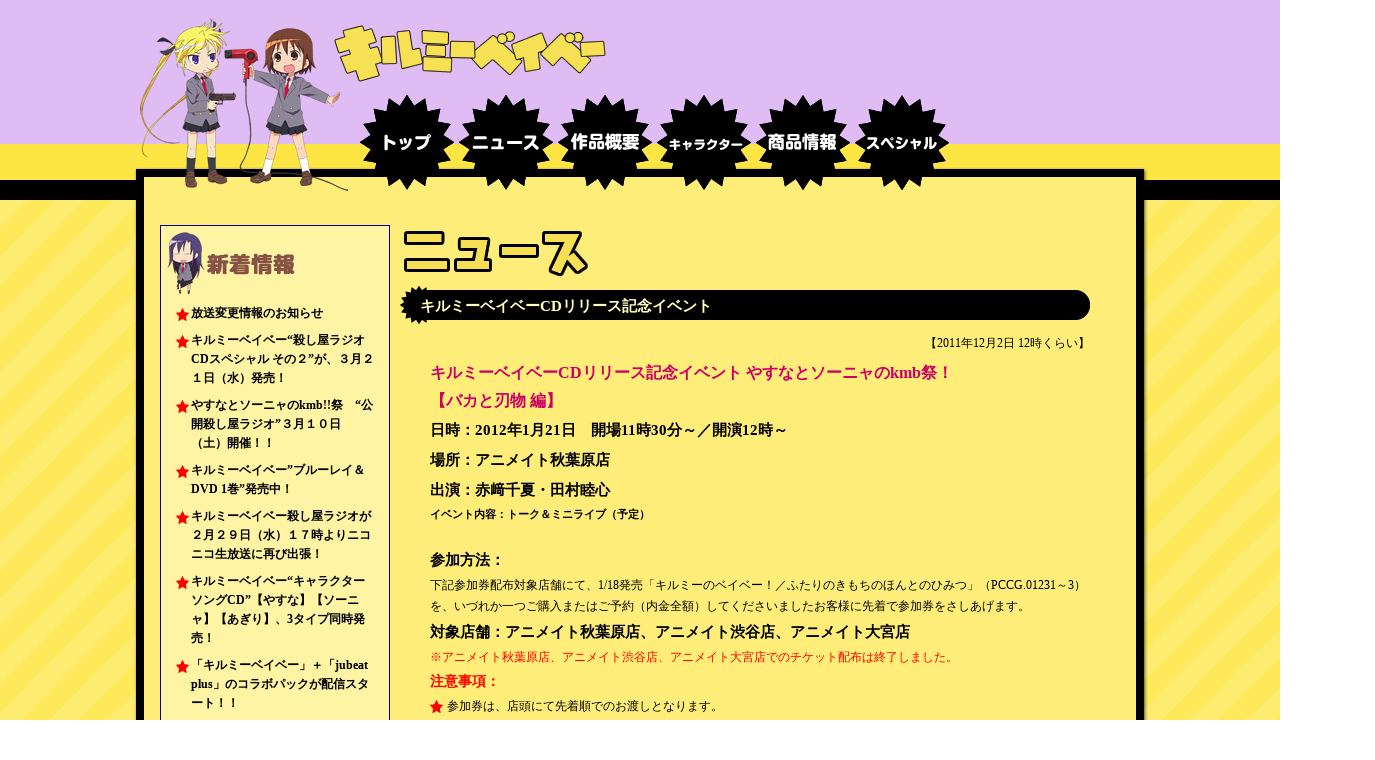

--- FILE ---
content_type: text/html; charset=UTF-8
request_url: https://blog.killmebaby.tv/?paged=4
body_size: 6662
content:
<!DOCTYPE html PUBLIC "-//W3C//DTD XHTML 1.0 Transitional//EN" "http://www.w3.org/TR/xhtml1/DTD/xhtml1-transitional.dtd">
<html>
<head>
<meta charset="UTF-8" />
<meta name="kyubi" content="d859a9b4ee8fd805c748c7f3e9f2238a7874cf26">

<title>【キルミーベイベー】限りなく公式ＨＰに近いサイト</title>
<link rel="stylesheet" href="https://blog.killmebaby.tv/wp-content/themes/killmebaby3/style.css" type="text/css"  />
<!--
<style type="text/css">
#head {
    background-image: url(https://blog.killmebaby.tv/wp-content/themes/killmebaby3/images/header.jpg);
}
#head h1 a {
    color: #000000;
}
#head p {
    color: #000000;
}
</style>
-->
<meta name='robots' content='max-image-preview:large' />
<style id='wp-img-auto-sizes-contain-inline-css' type='text/css'>
img:is([sizes=auto i],[sizes^="auto," i]){contain-intrinsic-size:3000px 1500px}
/*# sourceURL=wp-img-auto-sizes-contain-inline-css */
</style>
<link rel='stylesheet' id='tfg_style-css' href='https://blog.killmebaby.tv/wp-content/plugins/twitter-facebook-google-plusone-share/tfg_style.css?ver=ec03d6f65d65a457701def4a2daf979e' type='text/css' media='all' />
<style id='wp-block-library-inline-css' type='text/css'>
:root{--wp-block-synced-color:#7a00df;--wp-block-synced-color--rgb:122,0,223;--wp-bound-block-color:var(--wp-block-synced-color);--wp-editor-canvas-background:#ddd;--wp-admin-theme-color:#007cba;--wp-admin-theme-color--rgb:0,124,186;--wp-admin-theme-color-darker-10:#006ba1;--wp-admin-theme-color-darker-10--rgb:0,107,160.5;--wp-admin-theme-color-darker-20:#005a87;--wp-admin-theme-color-darker-20--rgb:0,90,135;--wp-admin-border-width-focus:2px}@media (min-resolution:192dpi){:root{--wp-admin-border-width-focus:1.5px}}.wp-element-button{cursor:pointer}:root .has-very-light-gray-background-color{background-color:#eee}:root .has-very-dark-gray-background-color{background-color:#313131}:root .has-very-light-gray-color{color:#eee}:root .has-very-dark-gray-color{color:#313131}:root .has-vivid-green-cyan-to-vivid-cyan-blue-gradient-background{background:linear-gradient(135deg,#00d084,#0693e3)}:root .has-purple-crush-gradient-background{background:linear-gradient(135deg,#34e2e4,#4721fb 50%,#ab1dfe)}:root .has-hazy-dawn-gradient-background{background:linear-gradient(135deg,#faaca8,#dad0ec)}:root .has-subdued-olive-gradient-background{background:linear-gradient(135deg,#fafae1,#67a671)}:root .has-atomic-cream-gradient-background{background:linear-gradient(135deg,#fdd79a,#004a59)}:root .has-nightshade-gradient-background{background:linear-gradient(135deg,#330968,#31cdcf)}:root .has-midnight-gradient-background{background:linear-gradient(135deg,#020381,#2874fc)}:root{--wp--preset--font-size--normal:16px;--wp--preset--font-size--huge:42px}.has-regular-font-size{font-size:1em}.has-larger-font-size{font-size:2.625em}.has-normal-font-size{font-size:var(--wp--preset--font-size--normal)}.has-huge-font-size{font-size:var(--wp--preset--font-size--huge)}.has-text-align-center{text-align:center}.has-text-align-left{text-align:left}.has-text-align-right{text-align:right}.has-fit-text{white-space:nowrap!important}#end-resizable-editor-section{display:none}.aligncenter{clear:both}.items-justified-left{justify-content:flex-start}.items-justified-center{justify-content:center}.items-justified-right{justify-content:flex-end}.items-justified-space-between{justify-content:space-between}.screen-reader-text{border:0;clip-path:inset(50%);height:1px;margin:-1px;overflow:hidden;padding:0;position:absolute;width:1px;word-wrap:normal!important}.screen-reader-text:focus{background-color:#ddd;clip-path:none;color:#444;display:block;font-size:1em;height:auto;left:5px;line-height:normal;padding:15px 23px 14px;text-decoration:none;top:5px;width:auto;z-index:100000}html :where(.has-border-color){border-style:solid}html :where([style*=border-top-color]){border-top-style:solid}html :where([style*=border-right-color]){border-right-style:solid}html :where([style*=border-bottom-color]){border-bottom-style:solid}html :where([style*=border-left-color]){border-left-style:solid}html :where([style*=border-width]){border-style:solid}html :where([style*=border-top-width]){border-top-style:solid}html :where([style*=border-right-width]){border-right-style:solid}html :where([style*=border-bottom-width]){border-bottom-style:solid}html :where([style*=border-left-width]){border-left-style:solid}html :where(img[class*=wp-image-]){height:auto;max-width:100%}:where(figure){margin:0 0 1em}html :where(.is-position-sticky){--wp-admin--admin-bar--position-offset:var(--wp-admin--admin-bar--height,0px)}@media screen and (max-width:600px){html :where(.is-position-sticky){--wp-admin--admin-bar--position-offset:0px}}

/*# sourceURL=wp-block-library-inline-css */
</style>
<style id='classic-theme-styles-inline-css' type='text/css'>
/*! This file is auto-generated */
.wp-block-button__link{color:#fff;background-color:#32373c;border-radius:9999px;box-shadow:none;text-decoration:none;padding:calc(.667em + 2px) calc(1.333em + 2px);font-size:1.125em}.wp-block-file__button{background:#32373c;color:#fff;text-decoration:none}
/*# sourceURL=/wp-includes/css/classic-themes.min.css */
</style>

</head>

<body>

<div id="container_head">
<div id="head">
<div class="logo_fl"><a href="http://killmebaby.tv/top.html"><img src="/img/spacer.gif" alt="キルミーベイベー" width="285" height="95" border="0"></a></div>
<div class="btm_fl">
<li><div class="swap00"><a href="http://killmebaby.tv/top.html"></a></div></li>
<li><div class="swap01"><a href="https://blog.killmebaby.tv/"></a></div></li>
<li><div class="swap02"><a href="http://killmebaby.tv/info.html"></a></div></li>
<li><div class="swap03"><a href="http://killmebaby.tv/chara.html"></a></div></li>
<li><div class="swap04"><a href="http://killmebaby.tv/goods.html"></a></div></li>
<li><div class="swap05"><a href="http://killmebaby.tv/special.html"></a></div></li>
</div>
</div>
</div>

<div id="container">
<div id="container_inner">
<div id="container_body">
<div id="content">
<div class="cate_title"></div>
<div class="post">
  <h2><a href="https://blog.killmebaby.tv/?p=128">キルミーベイベーCDリリース記念イベント</a></h2>
  <p class="postmeta">
  【2011年12月2日 12時くらい】
  </p>
  <div class="content_text_form"><h3>キルミーベイベーCDリリース記念イベント やすなとソーニャのkmb祭！<br />
【バカと刃物 編】</h3>
<h5>日時：2012年1月21日　開場11時30分～／開演12時～<br />
場所：アニメイト秋葉原店<br />
出演：赤﨑千夏・田村睦心</h5>
<p><span class="Apple-style-span" style="font-size: 11px; font-weight: bold;">イベント内容：トーク＆ミニライブ（予定）</span><br />
&nbsp;</p>
<h5>参加方法：</h5>
<p>下記参加券配布対象店舗にて、1/18発売「キルミーのベイベー！／ふたりのきもちのほんとのひみつ」（PCCG.01231～3）を、いづれか一つご購入またはご予約（内金全額）してくださいましたお客様に先着で参加券をさしあげます。</p>
<h5>対象店舗：アニメイト秋葉原店、アニメイト渋谷店、アニメイト大宮店</h5>
<p><span style="color: red;">※アニメイト秋葉原店、アニメイト渋谷店、アニメイト大宮店でのチケット配布は終了しました。</span></p>
<h6>注意事項：</h6>
<ul>
<li>参加券は、店頭にて先着順でのお渡しとなります。</li>
<li>お取り置きのご要望には応じられませんので、あらじめご了承ください。</li>
<li>イベント中の録音、録画、撮影などの記録行為は一切禁止とさせていただきます。</li>
<li>スタッフの指示に応じていただけない方のご入場はお断りする場合がございます。</li>
<li>参加券の数には限りがございます。店舗での予約状況により、配布が終了しております場合もございますので、お手数ですが店舗までご確認下さい。</li>
<li>第三者への転売・譲渡やオークションでの転売・譲渡を、固く禁止致します。何卒ご了承ください。</li>
<li>既にご予約済みのお客様も、内金の入金を行っていただければ、先着順に応じてチケットを配布いたします。</li>
<li>トラブルやアーティストの都合により、予告無くイベント内容が変更、中止となる場合がございます。</li>
</ul>
<p>&nbsp;</p>
<h5>＜問い合わせ先＞</h5>
<p>ポニーキャニオン　映像・映画マーケティング部　03-5521-8066　平日10:00－18:00<br />
アニメイト秋葉原店　03-5209-3330</p>
<h3>キルミーベイベーCDリリース記念イベント やすなとソーニャのkmb祭！<br />
【殺陣お遊戯　編】</h3>
<h5>日時：2012年1月21日　開場13時45分～／開演14時～<br />
場所：ゲーマーズAKIHABARA本店<br />
出演：赤﨑千夏・田村睦心</h5>
<p><span class="Apple-style-span" style="font-size: 11px; font-weight: bold;">イベント内容：トーク＆ミニライブ（予定）</span><br />
&nbsp;</p>
<h5>参加方法：</h5>
<p>下記参加券配布対象店舗にて、1/18発売「キルミーのベイベー！／ふたりのきもちのほんとのひみつ」（PCCG.01231～3）を、いづれか一つご購入またはご予約（内金全額）してくださいましたお客様に先着で参加券をさしあげます。</p>
<h5>対象店舗：AKIHABARAゲーマーズ本店</h5>
<h6>注意事項：</h6>
<ul>
<li>参加券は、店頭にて先着順でのお渡しとなります。</li>
<li>お取り置きのご要望には応じられませんので、あらじめご了承ください。</li>
<li>イベント中の録音、録画、撮影などの記録行為は一切禁止とさせていただきます。</li>
<li>スタッフの指示に応じていただけない方のご入場はお断りする場合がございます。</li>
<li>参加券の数には限りがございます。店舗での予約状況により、配布が終了しております場合もございますので、お手数ですが店舗までご確認下さい。</li>
<li>第三者への転売・譲渡やオークションでの転売・譲渡を、固く禁止致します。何卒ご了承ください。</li>
<li>既にご予約済みのお客様も、内金の入金を行っていただければ、先着順に応じてチケットを配布いたします。</li>
<li>トラブルやアーティストの都合により、予告無くイベント内容が変更、中止となる場合がございます。</li>
</ul>
<p>&nbsp;</p>
<h5>＜問い合わせ先＞</h5>
<p>ポニーキャニオン　映像・映画マーケティング部　03-5521-8066　平日10:00－18:00</p>
<h3>キルミーベイベーCDリリース記念イベント やすなとソーニャのkmb祭！<br />
【血まみれフレンドシップ　編】</h3>
<h5>日時：2012年1月22日　開場11時30分～／開演12時～<br />
場所：とらのあなイベントフロア<br />
出演：赤﨑千夏・田村睦心</h5>
<p><span class="Apple-style-span" style="font-size: 11px; font-weight: bold;">イベント内容：トーク＆ミニライブ（予定）</span></p>
<p>&nbsp;</p>
<h5>参加方法：</h5>
<p>下記参加券配布対象店舗にて、1/18発売「キルミーのベイベー！／ふたりのきもちのほんとのひみつ」（PCCG.01231～3）を、いづれか一つご購入またはご予約（内金全額）してくださいましたお客様に先着で参加券をさしあげます。</p>
<h5>対象店舗：コミックとらのあな　秋葉原店B</h5>
<h6>注意事項：</h6>
<ul>
<li>イベントの参加はご購入者・ご予約者ご本人のみとなります。</li>
<li>イベント当日は、イベント参加券を必ずお持ち下さい。なお、紛失等による再発行は致しませんのでご注意下さい。</li>
<li>イベント当日は、参加券にも記載されている通り、必ずご本人と証明できるもの(免許証・学生証等)をお持ち下さい。本人確認出来ない場合、入場をお断りさせて頂きますので、予めご了承下さい。</li>
<li>参加券は、店頭にて先着順でのお渡しとなります。入場順に関しましても、参加券に記載された整理番号順となり、こちらの整理番号も先着順となります。</li>
<li>お取り置きのご要望には応じられませんので、あらじめご了承ください。</li>
<li>商品を2セット以上ご予約（購入）の場合も、予約（購入）点数にかかわらずイベント参加券はおひとり様1枚までとさせて頂きます。</li>
<li>スタッフの指示に応じていただけない方のご入場はお断りする場合がございます。</li>
<li>参加券の数には限りがございます。店舗での予約状況により、配布が終了しております場合もございますので、お手数ですが店舗までご確認下さい。</li>
<li>第三者への転売・譲渡やオークションでの転売・譲渡を、固く禁止致します。何卒ご了承ください。</li>
<li>お電話での「お取り置き」につきましては行っておりませんので予めご了承下さい。</li>
<li>イベント参加券の偽造等が発覚した場合はイベントを中止させて頂きます。</li>
<li>会場内での携帯電話の使用及び写真撮影（スチール写真、デジカメ、カメラ付き携帯、ムービー）、録音、サインなどの行為は固くお断りいたします。</li>
<li>会場内ではスタッフの指示によって誘導させて頂きます。</li>
<li>アーティストの都合により、内容等の変更・イベント中止となる場合がございます。予めご了承下さい。</li>
<li>当日の事故・混乱防止のため、イベントでは様々な制限を設けさせていただくことがございます。予めご了承下さい。</li>
<li>交通事情または自然災害などでイベント会場が危険と判断された時、または注意事項等が守れなかった場合、事前のお断りなくイベントを中止させていただく場合がございます。</li>
</ul>
<p>&nbsp;</p>
<h5>＜問い合わせ先＞</h5>
<p>ポニーキャニオン　映像・映画マーケティング部　03-5521-8066　平日10:00－18:00<br />
コミックとらのあな秋葉原店B:03-3526-5551</p>
</div>
</div>
<div class="post">
  <h2><a href="https://blog.killmebaby.tv/?p=124">最新放送情報！</a></h2>
  <p class="postmeta">
  【2011年12月2日 10時くらい】
  </p>
  <div class="content_text_form"><h3>TBSにて１月５日（木）深夜1：25～放送開始予定</h3>
<h3>MBSにて1月１６日(月)深夜2：50～放送開始予定</h3>
<h3>CBCにて１月１９日(木)深夜2：00～放送開始予定</h3>
<h3>BS-TBSにて2月4日（土）深夜1：00から放送開始予定</h3>
</div>
</div>
<div class="post">
  <h2><a href="https://blog.killmebaby.tv/?p=110">【 キルコフの報告書 】</a></h2>
  <p class="postmeta">
  【2011年11月29日 12時くらい】
  </p>
  <div class="content_text_form"><p><img decoding="async" style="margin: 0px 15px 3px 0px; display: inline; float: left" align="left" src="http://killmebaby.tv/images/news/iv/001/iv_photo_01.jpg" /></p>
<p>キルミー！ツンドラの大地からやってきた殺し屋宣伝マン「キルコフ」だ。   <br />去る2011年11月23日（祝）、東京・秋葉原の秋葉原ゲーマーズ本店にて、Miss赤﨑とMiss田村による初の店頭イベント任務「キルミーベイベーやすなとソーニャのお渡し会でキルミー!」が開催されたのでここに報告させて頂く。任務の内容は簡単だ。秋葉原ゲー マーズ本店店頭にてMr.カヅホの4コママンガが描かれた特製クリアポスター500枚を、道行く人々に１時間以内で配布し「キルミーベイベー」の宣伝をすること。任務失敗は許されない中、「キルミー！」と大声で叫ぶ二人の様子に驚く外国人を尻目に、45分間程で500枚を配布し任務を無事に完了した彼女達だった。集まってくれた同志諸君、ハラショー！     <br />原作者Mr.カヅホもイベントに駆けつけてくれて、スタンディにサインをしてくれた。こちらのスタンディは秋葉原ゲーマーズ本店にてお披露目中。要チェックでキルミー！kmb!kmb!kmb!         </p>
<table border="0" cellspacing="0" cellpadding="2" width="600">
<tbody>
<tr>
<td valign="top" width="200"><img decoding="async" src="http://killmebaby.tv/images/news/iv/001/iv_photo_02.jpg" /></td>
<td valign="top" width="200"><img decoding="async" src="http://killmebaby.tv/images/news/iv/001/iv_photo_03.jpg" /></td>
<td valign="top" width="200"><img decoding="async" src="http://killmebaby.tv/images/news/iv/001/iv_photo_04.jpg" /></td>
</tr>
<tr>
<td valign="top" width="200">
<p>衣装協力：コスパ</p>
</td>
<td valign="top" width="200">
<p>Miss赤﨑とMiss田村とMr.カヅホ<br />
のサイン入りだ。</p>
</td>
<td valign="top" width="200">
<p>無料配布した特製クリアポスターだ。</p>
</td>
</tr>
</tbody>
</table>
</div>
</div>
<div class="post">
  <h2><a href="https://blog.killmebaby.tv/?p=109">キルミーベイベー　やすなとソーニャのお渡し会でキルミー！</a></h2>
  <p class="postmeta">
  【2011年11月18日 12時くらい】
  </p>
  <div class="content_text_form"><h3>日時： １１月２３日（水）１６：３０～</h3>
<h3>場所： ゲーマーズ本店</h3>
<h3>出演： 赤﨑千夏、田村睦心</h3>
<h3>イベント内容：</h3>
<p>TBS・MBS・CBC・BS-TBSにて2012年1月放送予定のアニメ「キルミーベイベー」。<br />
TVアニメ化を記念して、やすな役の赤﨑千夏、ソーニャ役の田村睦心による無料配布イベントを実施します。<br />
どなたでもイベントにご参加頂けます。</p>
<p style="padding-top: 2em;">
<h6>注意事項：</h6>
<li>無料配布物は、無くなり次第終了させて頂きます。</li>
<li>当日の事故・混乱防止のため、イベントでは様々な制限を設けさせていただくことがあります。</li>
<p>　　いかなる機材による写真撮影、動画撮影、録音行為は禁止します。</li>
<li>当日、会場周辺での座り込みや集会等は、他のお客様の迷惑となりますので禁止とさせて頂きます。</li>
<li>イベントの進行に関することはスタッフの指示にご協力頂くよう、お願い致します。</li>
<p>　　これらの注意事項をお守り頂けない方はイベントにご参加頂けなくなる場合もございます。</li>
<li>イベントが中止となることもございます。ご理解とご協力をお願いいたします。</li>
</div>
</div>
<div class="post">
  <h2><a href="https://blog.killmebaby.tv/?p=50">オープニング＆エンディングテーマ楽曲情報公開！</a></h2>
  <p class="postmeta">
  【2011年11月18日 10時くらい】
  </p>
  <div class="content_text_form"><h3>オープニングテーマ「キルミーのベイベー！」</h3>
<p>歌： <strong>やすなとソーニャ（cv：赤﨑千夏・田村睦心）</strong><br />
作詞： 藤本功一／作曲・編曲：EXPO</p>
<p style="padding-top: 2em;">
<h3>エンディングテーマ「ふたりのきもちのほんとのひみつ」</h3>
<p>歌： <strong>やすなとソーニャ（cv：赤﨑千夏・田村睦心）</strong><br />
作詞： 藤本功一・松前公高／作曲：松前公高／編曲：EXPO</p>
</div>
</div>

<div class="prevnext">
<p class="prev"><a href="https://blog.killmebaby.tv/?paged=3" >&laquo;前のページへ行くよ～</a></p>
<p class="next"></p>
</div>

</div>

<div id="sidebar">

<div class="content-wrap">
<div class="whatsnew">
<h2></h2>
  <div class="info"><li><a href="https://blog.killmebaby.tv/?p=865">放送変更情報のお知らせ</a></li></div>
  <div class="info"><li><a href="https://blog.killmebaby.tv/?p=950">キルミーベイベー“殺し屋ラジオ CDスペシャル その２”が、３月２１日（水）発売！</a></li></div>
  <div class="info"><li><a href="https://blog.killmebaby.tv/?p=489">やすなとソーニャのkmb!!祭　“公開殺し屋ラジオ”３月１０日（土）開催！！</a></li></div>
  <div class="info"><li><a href="https://blog.killmebaby.tv/?p=868">キルミーベイベー”ブルーレイ＆DVD 1巻”発売中！</a></li></div>
  <div class="info"><li><a href="https://blog.killmebaby.tv/?p=852">キルミーベイベー殺し屋ラジオが２月２９日（水）１７時よりニコニコ生放送に再び出張！</a></li></div>
  <div class="info"><li><a href="https://blog.killmebaby.tv/?p=796">キルミーベイベー“キャラクターソングCD”【やすな】【ソーニャ】【あぎり】、3タイプ同時発売！</a></li></div>
  <div class="info"><li><a href="https://blog.killmebaby.tv/?p=413">「キルミーベイベー」＋「jubeat plus」のコラボパックが配信スタート！！</a></li></div>
  <div class="info"><li><a href="https://blog.killmebaby.tv/?p=655">ミルキィベイベー VS. キルミーホームズ＝？？</a></li></div>
  <div class="info"><li><a href="https://blog.killmebaby.tv/?p=329">『キルミーベイベー』各店舗フェア情報！</a></li></div>
  <div class="info"><li><a href="https://blog.killmebaby.tv/?p=695">“キルミー大喜利”全国で展開中！</a></li></div>
</div>
</div>

<br><br>
<div class="sidemenu">
<h2></h2>
<ul>
	<li class="odd"><a href='https://blog.killmebaby.tv/?m=201203'>2012年3月</a></li>
	<li class="even"><a href='https://blog.killmebaby.tv/?m=201202'>2012年2月</a></li>
	<li class="odd"><a href='https://blog.killmebaby.tv/?m=201201'>2012年1月</a></li>
	<li class="even"><a href='https://blog.killmebaby.tv/?m=201112'>2011年12月</a></li>
	<li class="odd"><a href='https://blog.killmebaby.tv/?m=201111'>2011年11月</a></li>
</ul>








</div>
</div>
<div id="container_body_foot"></div>
</div>

<div id="foot"></div>

</div>
</div>
</body>
</html>


--- FILE ---
content_type: text/css
request_url: https://blog.killmebaby.tv/wp-content/themes/killmebaby3/style.css
body_size: 1722
content:
/*
Theme Name: KillMeBaby3
Contributors: Pierrot
Theme URI:
Description: KillMe!!
Author: pierrot
Author URI:
Template: killmebaby3
Version: 1.0.2
License:
License URI:
*/

/* =================== RAYOUT =================== */
* {
	margin: 0;
	padding: 0;
}
body {
    background-image:url(http://killmebaby.tv/images/sab_back.jpg);
    margin-top: 0px;
    padding: 0px;
}

#container_head {
    margin: 0;
    background-image:url(http://killmebaby.tv/images/sub_head_back.jpg);
}
#container {
    width: 1020px;
    margin: auto;
}

#container_inner {
/*    background-color: #ffffff; */
}

#container_body {
    background-image:url(http://killmebaby.tv/images/sub_body_img.png);
}

#content {
    width: 720px;
    float: right;
    margin: 25px 30px 0 0;
}

#content .cate_title{
    background-image:url(http://killmebaby.tv/images/index_title01.png);
    width: 500px;
    height: 55px;
    margin-bottom: 5px;;
}

#sidebar {
    width: 240px;
    float: left;
    margin: 25px 0 0 30px;
}

#container_body_foot {
    padding-top: 5px;
    clear: both;
}

#foot {
    background-image:url(http://killmebaby.tv/images/sub_foot_copy.png);
    height: 50px;
}

#head, #content,#sidebar {
    background-color: #ffeebb;
}

/* ================ LINK ================== */
a {
    color: #000000;
    text-decoration: none;
}


/* ================ HEADER ================ */
#head {
    width: 1020px;
    height: 200px;
    margin: auto;
    background-image:url(http://killmebaby.tv/images/sub_head_img.jpg);
}

#head h1 {
    margin: 0;
    padding-top: 35px;
    padding-left: 30px;
    font-size: 34px;
    font-family: Georgia, sans-serif;
}

#head p {
    margin: 0;
    margin-left: 30px;
    padding-top: 8px;
    font-size: 16px;
}

#head .logo_fl {
	height:95px;
	width:1020px;
	padding-left:200px;
	text-align:left;
	float:left;
}
#head .btm_fl {
	height:95px;
	width:1020px;
	padding-left:225px;
	text-align:left;
	float:left;
}
#head li {
	padding-left:5px;
	float:left;
	list-style-type:none;
}

.swap00 {
background:url(http://killmebaby.tv/images/cate_btm00_a.png) no-repeat;
width:94px;
height:95px;
display:block;
}
.swap00 a{
background:url(http://killmebaby.tv/images/cate_btm00_a.png) no-repeat;
width:94px;
height:95px;
text-indexnt:-9999px;
display:block;
overflow:hidden
}
.swap00 a:hover{
background:url(http://killmebaby.tv/images/cate_btm00_b.png) no-repeat;
}

.swap01 {
background:url(http://killmebaby.tv/images/cate_btm01_a.png) no-repeat;
width:94px;
height:95px;
display:block;
}
.swap01 a{
background:url(http://killmebaby.tv/images/cate_btm01_a.png) no-repeat;
width:94px;
height:95px;
text-indexnt:-9999px;
display:block;
overflow:hidden
}
.swap01 a:hover{
background:url(http://killmebaby.tv/images/cate_btm01_b.png) no-repeat;
}

.swap02 {
background:url(http://killmebaby.tv/images/cate_btm02_a.png) no-repeat;
width:94px;
height:95px;
display:block;
}
.swap02 a{
background:url(http://killmebaby.tv/images/cate_btm02_a.png) no-repeat;
width:94px;
height:95px;
text-indexnt:-9999px;
display:block;
overflow:hidden
}
.swap02 a:hover{
background:url(http://killmebaby.tv/images/cate_btm02_b.png) no-repeat;
}

.swap03 {
background:url(http://killmebaby.tv/images/cate_btm03_a.png) no-repeat;
width:94px;
height:95px;
display:block;
}
.swap03 a{
background:url(http://killmebaby.tv/images/cate_btm03_a.png) no-repeat;
width:94px;
height:95px;
text-indexnt:-9999px;
display:block;
overflow:hidden
}
.swap03 a:hover{
background:url(http://killmebaby.tv/images/cate_btm03_b.png) no-repeat;
}

.swap04 {
background:url(http://killmebaby.tv/images/cate_btm04_a.png) no-repeat;
width:94px;
height:95px;
display:block;
}
.swap04 a{
background:url(http://killmebaby.tv/images/cate_btm04_a.png) no-repeat;
width:94px;
height:95px;
text-indexnt:-9999px;
display:block;
overflow:hidden
}
.swap04 a:hover{
background:url(http://killmebaby.tv/images/cate_btm04_b.png) no-repeat;
}

.swap05 {
background:url(http://killmebaby.tv/images/cate_btm05_a.png) no-repeat;
width:94px;
height:95px;
display:block;
}
.swap05 a{
background:url(http://killmebaby.tv/images/cate_btm05_a.png) no-repeat;
width:94px;
height:95px;
text-indexnt:-9999px;
display:block;
overflow:hidden
}
.swap05 a:hover{
background:url(http://killmebaby.tv/images/cate_btm05_b.png) no-repeat;
}

/* ================ CONTENTS =============== */
#content {
    background: none;
}

.post h2 {
    font-size: 15px;
    font-weight: bold;
    background-image: url(http://killmebaby.tv/images/news_index.png);
    background-repeat: no-repeat;
    padding: 12px 0 12px 20px;
    margin: 0 0 5px;	
}
.post h2 a {
    color: #ffffc0;
}

.post a {
    color: #663333;
}

.content_text_form {
    padding: 5px 30px 30px 30px;
}
.content_text_form a {
    text-decoration: underline;
}
.post p {
    line-height: 1.8;
    font-size: 12px;
}
.post li {
    font-size: 12px;
    line-height: 1.8;
    margin: 0;
    padding-left:17px;
    list-style: none;
    background:url(http://killmebaby.tv/images/blog_parts/star.png) no-repeat top left;
}

.postmeta {
    margin: 0 30px;
    text-align: right;
}

/* 画像 */
.alignleft {
    float: left;
    margin-right: 20px;
    margin-bottom: 20px;
}

.alignright {
    float: right;
    margin-left: 20px;
    margin-bottom: 20px;
}

.aligncenter {
    clear: both;
    display: block;
    margin: 25px auto;
}

.wp-caption-text {
    margin: 5px 0 0;
}

.wp-caption {
    border: solid 1px #cccccc;
    background-color: #f1f1f1;
    text-align: center;
    padding: 5px 0;
    margin-bottom: 25px;
}

a img {
    border: none;
}

/* ================ TEXT ================ */
.post h3 {
    color: #C06;
    font-size: 16px;
    font-weight: bold;
    line-height: 1.8;
}
.post h4 {
    font-size: 15px;
    color: #903;
    font-weight: bold;
    line-height: 2;
}
.post h5 {
    font-size: 15px;
    font-weight: bold;
    line-height: 2;
}
/* attention comment */
.post h6 {
    font-size: 14px;
    font-weight: bold;
    color: #F00;
    line-height: 2;
}

/* ======== PREV,NEXT ===================== */
.prevnext {
    font-size: 14px;
    font-family: Verdana, sans-serif;
    margin-top: 30px;
    overflow:hidden;
}

.prevnext a:hover {
    color: #ff8800;
}

.prev {
    margin: 0;
    float: left;
}

.next {
    margin: 0;
    float: right;
}

/* ================ SIDEBAR =============== */
#sidebar {
    background: none;
}

.whatsnew {
    background: #FFF3A4;
    font-size: 12px;
    font-weight: bold;
    margin: 0;
    padding: 0;
    padding-bottom: 20px;
    margin-right:10px;
    border-style: solid;
    border-width: 1px;
    border-color: #000080;
}


.whatsnew li {
    font-size: 12px;
    margin: 0;
    line-height: 1.6;
    padding-left:15px;
    list-style: none;
    margin-top: 8px;
    margin-right: 15px;
    margin-left: 15px;
    background:url(http://killmebaby.tv/images/blog_parts/star.png) no-repeat top left;
}

.sidemenu {
    font-size: 15px;
    font-weight: bold;
    margin: 0;
    padding: 0;
    padding-bottom: 20px;
    margin-right:10px;
    background: #FFF3A4;
    border-style: solid;
    border-width: 1px;
    border-color: #000080;
}

.sidemenu ul {
    padding: 0;
}

.sidemenu li {
    list-style-type: none;
    line-height: 3;
    background-repeat: no-repeat;
    height: 55px;
    padding-top: 4px;
    padding-left: 25px;
    margin-left: 30px;
}

#sidebar .odd {
    background-image: url(http://killmebaby.tv/images/blog_parts/news_btm_blank01.png);
}

#sidebar .even {
    background-image: url(http://killmebaby.tv/images/blog_parts/news_btm_blank02.png);
    padding-left: 50px;
}

.sidemenu li a {
    color: #ffffff;
}

.sidemenu li a:hover {
    color: #ffff66;
}


.sidemenu h2 {
    width: 156px;
    height: 76px;
    background-image: url(http://killmebaby.tv//images/blog_parts/blog_arc.png);
    background-repeat: no-repeat;
    line-height: 55px;
    padding-left: 30px;
}

.whatsnew h2 {
    width: 156px;
    height: 70px;
    background-image: url(http://killmebaby.tv//images/blog_parts/blog_arc2.png);
    background-repeat: no-repeat;
    line-height: 55px;
    padding-left: 30px;
}



/* ================ FOOTER ================ */

#foot p {
    font-size: 12px;
    margin: 0;
}


